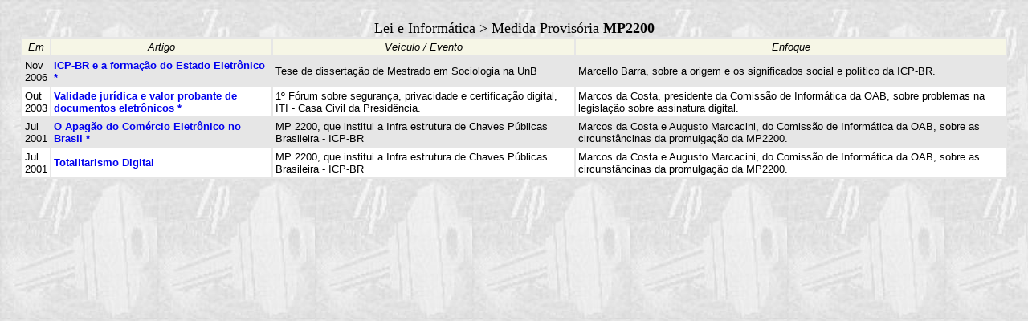

--- FILE ---
content_type: text/html
request_url: https://pedro.jmrezende.com.br/trabs/mp2200.html
body_size: 1011
content:
<!DOCTYPE html PUBLIC "-//w3c//dtd html 4.01 transitional//en">
<html>
<head>
	<meta http-equiv="content-type" content="text/html; charset=UTF-8" >
	<meta name="author" content="pedro" >
	<meta name="generator" content="Bluefish 2.2.6" >
	<title>Lei e informática - Medida Provisória 2200</title>
</head>
<body topmargin="0" style=" color: rgb(0, 0, 0); background-image: url(fundochave.JPG);" alink="#3366ff" marginheight="0" vlink="#000099">
<a name="topo"></a>
<link rel="stylesheet" href="../sd_arquivos/sd.css" type="text/css" media="screen">
<div align="center">
   <table class="C" bgcolor="#e6e6e6" border="0" cellpadding="3" cellspacing="2" width="96%">
	<caption class="s"><br>Lei e Inform&aacute;tica &gt; Medida Provis&oacute;ria <b>MP2200</b></caption>	
	<tbody style="font-size: small;">
	<tr bgcolor="#f6f6e6" style="text-align: center;">
		<td><i>Em</i></td>
		<td><i>Artigo</i></td>
		<td><i>Ve&iacute;culo / Evento</i></td>
		<td><i>Enfoque</i></td>
	</tr>
	<tr bgcolor="#e6e6e6"> 
		<td>Nov<br>2006</td>
		<td><b><a href="sociologia.pdf" target="visor">ICP-BR e a forma&ccedil;&atilde;o do Estado Eletr&ocirc;nico *<br> </a></b></td> 
		<td>Tese de disserta&ccedil;&atilde;o de Mestrado em Sociologia na UnB<br> </td> 
		<td>Marcello Barra, sobre a origem e os significados social e pol&iacute;tico da ICP-BR.  <br> </td>
	</tr><tr bgcolor="#ffffff"> 
		<td>Out<br>2003</td>
		<td> <a href="validade.html" target="visor"><b>Validade jurídica e valor probante de documentos eletr&ocirc;nicos *</b></a> </td>
		<td>1&ordm; F&oacute;rum sobre seguran&ccedil;a, privacidade e certifica&ccedil;&atilde;o digital, ITI - Casa Civil da 
		Presid&ecirc;ncia.</td> <td>Marcos da Costa, presidente da Comiss&atilde;o de Inform&aacute;tica da OAB, sobre problemas na 
		legisla&ccedil;&atilde;o sobre assinatura digital.&nbsp;</td>
	</tr> 
	<tr bgcolor="#e6e6e6"> 
		<td>Jul<br>2001</td> 
		<td><b><a href="apagao.htm" target="visor">O Apag&atilde;o do Com&eacute;rcio Eletr&ocirc;nico no Brasil *<br> </a></b> </td> 
		<td>MP 2200, que institui a Infra estrutura de Chaves P&uacute;blicas Brasileira - ICP-BR<br> </td> 
		<td>Marcos da Costa e Augusto Marcacini, do Comiss&atilde;o de Inform&aacute;tica da OAB, sobre as circunst&acirc;ncinas da 
		promulga&ccedil;&atilde;o da MP2200.  <br> </td>
	</tr> 
	<tr bgcolor="#ffffff"> 
		<td>Jul<br>2001</td> 
		<td><b><a href="ditadura.htm" target="visor">Totalitarismo Digital<br> </a></b> </td> 
		<td>MP 2200, que institui a Infra estrutura de Chaves P&uacute;blicas Brasileira - ICP-BR<br> </td> 
		<td>Marcos da Costa e Augusto Marcacini, do Comiss&atilde;o de Inform&aacute;tica da OAB, sobre as circunst&acirc;ncinas da 
		promulga&ccedil;&atilde;o da MP2200.  <br> </td>
	</tr>	
	</tbody>
	</table>
</div>
</body>
</html>



--- FILE ---
content_type: text/css
request_url: https://pedro.jmrezende.com.br/sd_arquivos/sd.css
body_size: 613
content:

	body {
		margin:0;
		padding:0;
		background-color:#e6e6e6;
		font-family: Verdana, Geneva, Arial, sans-serif; font-size: small;
		text-align:center; /* hack para o IE */	
	}
	#tudo {
		width: 760px;
		margin:0 auto;
		padding: 0px;
		text-align:left; /* "rem�dio" para o hack do IE */		
		border-left:2px dotted #666; /*dotted?*/
		border-right:2px dotted #666; /*dotted?*/
	}	
	#topo{
		width: 760px;
		height:74px;
		padding: 0;
		background-image:url(headerbg.jpg);
		border-bottom:2px dotted #666; /*dotted?*/
		border-top:2px dotted #666; /*dotted?*/
		text-align:center;
	}
	#cabecalho{
		height: 30px; 
		width: 420px; 
		float: left;
	}
	#creditos{
		top: 10px; 
		right: 10px; 
		color: rgb(0, 102, 0); 
		text-align: right; 
		height: 44px;
	}
	#menuhoriz_bg{
		top: 2px; 
		left: 0px;
	}
	#conteudoEsq {
		width:140px;
		top:10px;
		margin-left:5px;
		color:#99f;
		padding-bottom:20px;
		border-bottom:3px double #666;
		float: left;
	}
	#conteudoDir {
		background:#fff;
	}
	#sepEsqDir {
		margin-left:150px;
		padding-left:1px;
		background:#999;
	}
	#colDir {
/*		background-image:url(fundochave.JPG);*/
		padding:0.2em 0.3em;
		background:#e6e6e6;
		border-bottom:1px solid #666; 
	}
		
	.C {font-family: Arial, helvetica, sans-serif; font-size: small; margin:0.3em;}
	.D {font-family: Arial, helvetica, sans-serif; font-size: small; }
	.L {font-family: Arial, helvetica, sans-serif; font-size: small; color:#000099; }
	.T {font-family: Arial, helvetica, sans-serif; font-size: small;  margin-left:0.3em; font-weight:bold; }
	.b {font-family: Times New Roman, Bookman, serif; font-size:x-large; font-weight:bold; }
	.i {font-size:x-small; color:#666666; line-height:140%; text-align:center; }
	.s {font-family: Times New Roman, Bookman, serif; font-size: large; line-height:120%; }
	.bc {margin-left:20%; margin-right:20%; background:#efefef; text-align:center;	padding:2px 10px;
	border:1px solid #ccc;	margin-bottom:16px; }
	.bm { font-size:small; color:#FFFFFF; font-weight:bold; text-align:center; margin-top: 0.2em; margin-bottom: 0.2em}
	.sm {font-family: Arial, helvetica, sans-serif; font-size: small; line-height:120%; }
	.st {font-family: Arial, helvetica, sans-serif; font-size: x-small; line-height:120%; }
	.ll {margin-top:0.3em; margin-bottom:0.3em; }

	
	a:link { color: #0000EE; text-decoration: none; }
	a:hover { color: #9900EE; text-decoration: none; background-color:#f6f6e6; }
	a:visited { color: #000099; text-decoration: none; }
	a:active { color: #FF0000; text-decoration: underline; }
	




